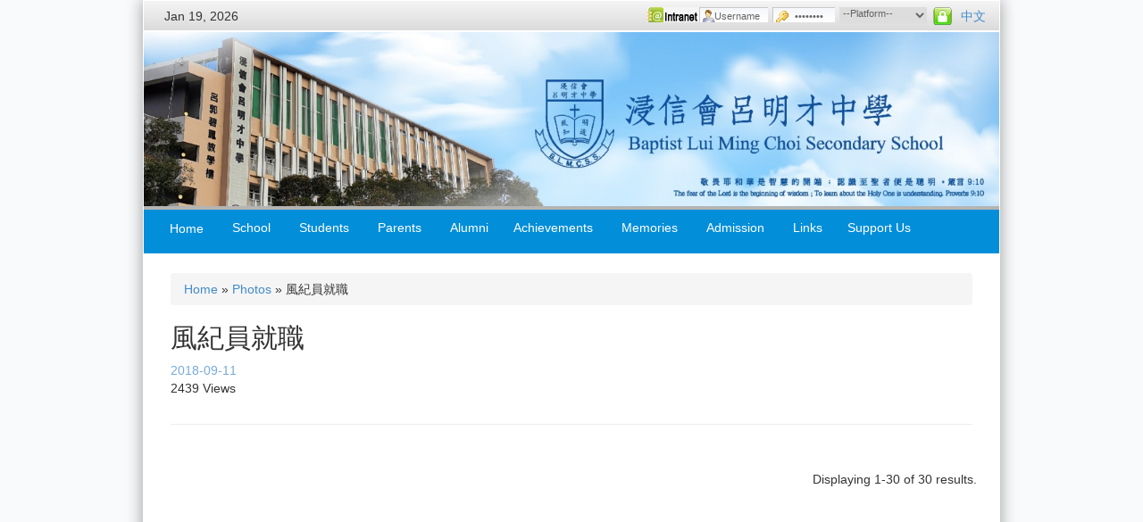

--- FILE ---
content_type: text/html; charset=UTF-8
request_url: https://www.blmcss.edu.hk/main/en/photo/view?year=&id=1D5pv2uPH7F5uU33t0odqEjqjxlZ0hqn3
body_size: 10516
content:
<!DOCTYPE html>
<html lang="en">
<!--[if IE 8]><html class="no-js lt-ie9" lang="en" ><![endif]-->
<!--[if gt IE 8]><html class="no-js" lang="en" ><!--<![endif]--><head>
	<meta charset="utf-8">
	<meta name="viewport" content="width=device-width, initial-scale=1, maximum-scale=1, user-scalable=no">

    <meta property="og:title" content="風紀員就職">
    <meta property="og:image" content="https://drive.google.com/thumbnail?id=15aUt6fV0ZI-9qOAQuA_joYW6b9odJ0Df">

	<meta name="viewport" content="width=device-width, initial-scale=1" />
<link rel="stylesheet" type="text/css" href="/main/assets/6969e384/bootstrap/css/bootstrap.min.css" />
<link rel="stylesheet" type="text/css" href="/main/assets/6969e384/css/bootstrap-yii.css" />
<link rel="stylesheet" type="text/css" href="/main/assets/6969e384/css/jquery-ui-bootstrap.css" />
<link rel="stylesheet" type="text/css" href="/main/css/magnific-popup.css" />
<script type="text/javascript" src="/main/assets/bf3c58c9/jquery.min.js"></script>
<script type="text/javascript" src="/main/assets/6969e384/bootstrap/js/bootstrap.min.js"></script>
<script type="text/javascript" src="/main/assets/6969e384/js/bootstrap-noconflict.js"></script>
<script type="text/javascript" src="/main/assets/6969e384/bootbox/bootbox.min.js"></script>
<script type="text/javascript" src="/main/assets/6969e384/notify/notify.min.js"></script>
<script type="text/javascript" src="/main/assets/bf3c58c9/jquery.ba-bbq.min.js"></script>
<title>Baptist Lui Ming Choi Secondary School</title>
	<!--favicon-->
    <link rel="apple-touch-icon" sizes="57x57" href="/main/favicon/apple-icon-57x57.png">
<link rel="apple-touch-icon" sizes="60x60" href="/main/favicon/apple-icon-60x60.png">
<link rel="apple-touch-icon" sizes="72x72" href="/main/favicon/apple-icon-72x72.png">
<link rel="apple-touch-icon" sizes="76x76" href="/main/favicon/apple-icon-76x76.png">
<link rel="apple-touch-icon" sizes="114x114" href="/main/favicon/apple-icon-114x114.png">
<link rel="apple-touch-icon" sizes="120x120" href="/main/favicon/apple-icon-120x120.png">
<link rel="apple-touch-icon" sizes="144x144" href="/main/favicon/apple-icon-144x144.png">
<link rel="apple-touch-icon" sizes="152x152" href="/main/favicon/apple-icon-152x152.png">
<link rel="apple-touch-icon" sizes="180x180" href="/main/favicon/apple-icon-180x180.png">
<link rel="icon" type="image/png" sizes="192x192"  href="/main/favicon/android-icon-192x192.png">
<link rel="icon" type="image/png" sizes="32x32" href="/main/favicon/favicon-32x32.png">
<link rel="icon" type="image/png" sizes="96x96" href="/main/favicon/favicon-96x96.png">
<link rel="icon" type="image/png" sizes="16x16" href="/main/favicon/favicon-16x16.png">
<link rel="manifest" href="/main/favicon/manifest.json">
<meta name="msapplication-TileColor" content="#ffffff">
<meta name="msapplication-TileImage" content="/main/favicon/ms-icon-144x144.png">
<meta name="theme-color" content="#ffffff">

	<!-- Slidebars CSS -->
	<link rel="stylesheet" href="/main/css/slidebars.css">
	<!-- Custom CSS -->
	<link rel="stylesheet" href="/main/css/style.css?v=2">
	<!-- color box CSS -->
	<link rel="stylesheet" href="/main/css/colorbox.css">
	<!--[bootstrap] javascript plugin-->
	<script src="/main/js/dropdown.js"></script>
	<!-- color box javascript -->
	<script src="/main/js/jquery.colorbox-min.js"></script>
	<!-- clock -->
	<script src="/main/js/clock.js"></script>
	<!-- Slidebars -->
	<script src="/main/js/slidebars/slidebars.js"></script>

	<!-- FlexSlider pieces -->
	<link rel="stylesheet" href="/main/css/default.css" type="text/css" />
	<script src="/main/js/jquery.flexslider.js"></script>

	<!-- Kwicks pieces -->
	<script src="/main/js/kwiks.js"></script>

	<script>
		$(document).ready(function(){
			$.slidebars({
				hideControlClasses: true
				/*
				 disableOver: 940,
				 hideControlClasses: true
				 */
			});
		});
	</script>

	
	<style type="text/css">
		.list-inline>li {
			padding-left: 2px;
			padding-right: 2px;
		}
	</style>

	
    
	<style type="text/css">
		body {
			background: #f9fafc url("") 0 0 repeat-x;
		}
		.c-navi {
			background: #038ed9 url("") 0 0 repeat-x;
		}

		.c-button:hover, .c-button:focus, .c-button:active {
			background-color: #51b8f7;
		}

		.c-button.active {
			background-color: #51b8f7;
		}

		nav ul li ul {
			background-color: #51b8f7;
		}

		#content .img-responsive {
			display: inline;
		}

		#portal_login {
			border: none;
		}

		.botbar {
			background: #038ed9 url("") 0 0 repeat-x;
		}

		@media (max-width: 767px) {
			#content .img-responsive {
				width: auto !important;
				max-width: 40% !important;
			}
		}
	</style>

</head>

<body class="c-bg">

<div class="sb-slidebar sb-left">
	<ul class="list-unstyled c-s-nav">
		<li>
			<span class="clickable active"><a href="/main/en/site/index">Home</a></span>
		</li>
							<li>
				<span>School</span>
				<ul>
									<li>
										<a href="/main/en/site/view?name=Principal%27s+Message">Principal’s Message</a>
					
					
					</li>
									<li>
										<a href="" target="_self">About BLMCSS</a>
					
											<ul>
															<li>
																			<a href="/main/en/site/view?name=School+profile">School Profile</a>
																	</li>
															<li>
																			<a href="/main/en/site/view?name=Mission+%26+Vision">School Mission and Vision</a>
																	</li>
															<li>
																			<a href="/main/en/site/view?name=School+Song">School Song</a>
																	</li>
													</ul>
					
					</li>
									<li>
										<a href="" target="_self">Leadership and Management</a>
					
											<ul>
															<li>
																			<a href="http://www.hkbaptist.org.hk/acms/?site=bchk" target="_blank">Baptist Convention of HK</a>
																	</li>
															<li>
																			<a href="/main/en/site/view?name=School+Organization">Organization Structure</a>
																	</li>
													</ul>
					
					</li>
									<li>
										<a href="/main/en/site/view?name=School+Policies">School Policies and Guidelines</a>
					
					
					</li>
									<li>
										<a href="/main/en/site/view?name=Plans+and+Reports">School Plans and Reports</a>
					
					
					</li>
									<li>
										<a href="/main/en/site/view?name=School+Calendar">School Calendar</a>
					
					
					</li>
									<li>
										<a href="" target="_self">Curriculum</a>
					
											<ul>
															<li>
																			<a href="/main/en/site/view?name=Subject+Combination">Overview and Subject Combination</a>
																	</li>
															<li>
																			<a href="https://www.blmcss.edu.hk/main/en/subjects" target="_self">Subject info</a>
																	</li>
															<li>
																			<a href="/main/en/site/view?name=Arts+Edu">Arts Education</a>
																	</li>
															<li>
																			<a href="/main/en/site/view?name=Gifted+Edu">Gifted Education</a>
																	</li>
															<li>
																			<a href="/main/en/site/view?name=STEM+Education">STEM Education</a>
																	</li>
															<li>
																			<a href="/main/en/site/view?name=Cross-Cultural+Edu">Cross-Cultural Education</a>
																	</li>
															<li>
																			<a href="/main/en/site/view?name=Reading+%26+Literature">Reading & Literature</a>
																	</li>
															<li>
																			<a href="/main/en/site/view?name=LAC+%26+EEP">LAC & EEP</a>
																	</li>
													</ul>
					
					</li>
									<li>
										<a href="/main/en/site/view?name=School+facilities">School Facilities</a>
					
					
					</li>
									<li>
										<a href="/main/en/site/view?name=Contact+Us">Contact Us</a>
					
					
					</li>
								</ul>
			</li>
					<li>
				<span>Students</span>
				<ul>
									<li>
										<a href="/main/en/site/view?name=Form+Association">Form Associations</a>
					
					
					</li>
									<li>
										<a href="/main/en/site/view?name=Houses">The 4 Houses</a>
					
					
					</li>
									<li>
										<a href="https://www.blmcss.edu.hk/main/en/clubsSocieties" target="_self">Clubs & Societies</a>
					
					
					</li>
								</ul>
			</li>
					<li>
				<span>Parents</span>
				<ul>
									<li>
										<a href="/main/en/site/view?name=Parents+Association+">Parents Association</a>
					
											<ul>
													</ul>
					
					</li>
									<li>
										<a href="/main/en/site/view?name=Parents+Fellowship">Parents Fellowship</a>
					
					
					</li>
								</ul>
			</li>
					<li>
				<span>Alumni</span>
				<ul>
									<li>
										<a href="/main/en/site/view?name=Alumni+Association">Alumni Association</a>
					
					
					</li>
								</ul>
			</li>
					<li>
				<span>Achievements</span>
				<ul>
									<li>
										<a href="/main/en/site/view?name=Outstanding+Students">Outstanding Students</a>
					
					
					</li>
									<li>
										<a href="/main/en/site/view?name=Public+exam">HKDSE and Graduate Prospects</a>
					
					
					</li>
									<li>
										<a href="/main/en/site/view?name=External+Awards">External Awards</a>
					
					
					</li>
								</ul>
			</li>
					<li>
				<span>Memories</span>
				<ul>
									<li>
										<a href="https://www.youtube.com/@campusblmcss" target="_blank">Videos</a>
					
					
					</li>
									<li>
										<a href="/main/en/site/view?name=School+Magazine">School Magazine</a>
					
					
					</li>
									<li>
										<a href="/main/en/site/view?name=40th+Anniversary">40th Anniversary</a>
					
											<ul>
													</ul>
					
					</li>
									<li>
										<a href="/main/en/site/view?name=45th+Anniversary">45th Anniversary</a>
					
					
					</li>
								</ul>
			</li>
					<li>
				<span>Admission</span>
				<ul>
									<li>
										<a href="/main/en/site/view?name=S1+Admission+2025%2F26">2026/27 Admission Information</a>
					
					
					</li>
									<li>
										<a href="/main/en/site/view?name=School+Pamphlet">School Pamphlet and Video</a>
					
					
					</li>
								</ul>
			</li>
					<li>
				<span>Links</span>
				<ul>
									<li>
										<a href="/main/en/site/view?name=Related+Links">Related Links</a>
					
					
					</li>
								</ul>
			</li>
					<li>
				<span>Support Us</span>
				<ul>
									<li>
										<a href="/main/en/site/view?name=Why+Donate">Why Donate</a>
					
					
					</li>
									<li>
										<a href="/main/en/site/view?name=SD+Fund">School Development Fund</a>
					
					
					</li>
									<li>
										<a href="/main/en/site/view?name=Shirley+Ngai+EF">Shirley Ngai Educational Fund</a>
					
					
					</li>
									<li>
										<a href="/main/en/site/view?name=Renovation_01">Campus Enhancement Project 1.0</a>
					
					
					</li>
									<li>
										<a href="/main/en/site/view?name=Renovation">Campus Enhancement Project 2.0</a>
					
					
					</li>
									<li>
										<a href="/main/en/site/view?name=Advancement">Advancement</a>
					
					
					</li>
								</ul>
			</li>
			</ul>
</div>
<div id="sb-site">
	<div class="container c-wrapper">
	<div  class="row c-topbar c-fr">
		<div class="col-xs-12">
			<button type="button" class="btn btn-default btn-xs  sb-toggle-left hidden-sm hidden-md hidden-lg">
				<!--<span class="glyphicon glyphicon-th-list"></span>-->
				Menu			</button>
			&nbsp;
			<span id="top-clock" class="hidden-xs"></span>

			<div id="lang-switcher" class="pull-right">
									<a href="/main/zh_tw/photo/view?year=&id=1D5pv2uPH7F5uU33t0odqEjqjxlZ0hqn3">中文</a>
							</div>

			<iframe width="0" height="0" name="portal_login" id="portal_login"></iframe>

			<form action="https://eclass.blmcss.edu.hk/login.php" method="post" name="form1" id="form-login" class="pull-right" target="_blank">

				<span class="quick" style="display: block;">
					<span class="yoo-login">
						<span class="login">
							<span class="username">
								<input type="text" name="UserLogin" size="18" value="Username" id="login-username" onblur="if(this.value=='') this.value='Username';" onfocus="if(this.value=='Username') this.value='';">
							</span>

							<span class="password">
								<input type="password" name="UserPassword" size="10" value="Password" id="login-password" onblur="if(this.value=='') this.value='Password';" onfocus="if(this.value=='Password') this.value='';">
							</span>

							<span class="usertype">
							<select id="login-usertype" name="login-user-type">
<option value="">--Platform--</option>
<option value="student">eClass</option>
<option value="teacher">Portal</option>
</select>							</span>

							<input type="hidden" name="remember" value="yes">

							<span class="login-button-icon">
								<button value="" name="Submit" type="submit" title="Login"></button>
							</span>

							<input type="hidden" name="option" value="com_user">
							<input type="hidden" name="task" value="login">
							<input type="hidden" name="return" value="">
							<input type="hidden" name="41aa515a8620fcc6d16dace9666d0841" value="1">
						</span>
					</span>
				</span>

			</form>

		</div>
	</div>

	<div class="row c-header">
				<div class="col-md-12" id="de-padding">
			<img src="/main/uploads/images/9f77b0726a7adbaca2e15771ceac799b_1728877268.jpg" class="img-responsive fullwidth" alt="Header Image">
		</div>	</div>

	<div class="row">
		<div class="col-md-12 col-sm-12 c-navi c-fr hidden-xs ">
	<nav>
		<ul class="list-unstyled list-inline">
			<li>
				<a href="/main/en/site/index" class="btn btn-primary c-button " name="naviB1">Home</a>
			</li>

						
			<li>

							<button type="button" class="btn btn-primary c-button " name="naviB2">
					School				</button>
			
				<ul class="fallback c-navi-dropdown">
									<li>
										<a href="/main/en/site/view?name=Principal%27s+Message">Principal’s Message</a>
					
										</li>
									<li>
										<a href="" target="_self">About BLMCSS</a>
					
											<ul class="c-navi-dropdown">
													<li>
																	<a href="/main/en/site/view?name=School+profile">School Profile</a>
															</li>
													<li>
																	<a href="/main/en/site/view?name=Mission+%26+Vision">School Mission and Vision</a>
															</li>
													<li>
																	<a href="/main/en/site/view?name=School+Song">School Song</a>
															</li>
												</ul>
										</li>
									<li>
										<a href="" target="_self">Leadership and Management</a>
					
											<ul class="c-navi-dropdown">
													<li>
																	<a href="http://www.hkbaptist.org.hk/acms/?site=bchk" target="_blank">Baptist Convention of HK</a>
															</li>
													<li>
																	<a href="/main/en/site/view?name=School+Organization">Organization Structure</a>
															</li>
												</ul>
										</li>
									<li>
										<a href="/main/en/site/view?name=School+Policies">School Policies and Guidelines</a>
					
										</li>
									<li>
										<a href="/main/en/site/view?name=Plans+and+Reports">School Plans and Reports</a>
					
										</li>
									<li>
										<a href="/main/en/site/view?name=School+Calendar">School Calendar</a>
					
										</li>
									<li>
										<a href="" target="_self">Curriculum</a>
					
											<ul class="c-navi-dropdown">
													<li>
																	<a href="/main/en/site/view?name=Subject+Combination">Overview and Subject Combination</a>
															</li>
													<li>
																	<a href="https://www.blmcss.edu.hk/main/en/subjects" target="_self">Subject info</a>
															</li>
													<li>
																	<a href="/main/en/site/view?name=Arts+Edu">Arts Education</a>
															</li>
													<li>
																	<a href="/main/en/site/view?name=Gifted+Edu">Gifted Education</a>
															</li>
													<li>
																	<a href="/main/en/site/view?name=STEM+Education">STEM Education</a>
															</li>
													<li>
																	<a href="/main/en/site/view?name=Cross-Cultural+Edu">Cross-Cultural Education</a>
															</li>
													<li>
																	<a href="/main/en/site/view?name=Reading+%26+Literature">Reading & Literature</a>
															</li>
													<li>
																	<a href="/main/en/site/view?name=LAC+%26+EEP">LAC & EEP</a>
															</li>
												</ul>
										</li>
									<li>
										<a href="/main/en/site/view?name=School+facilities">School Facilities</a>
					
										</li>
									<li>
										<a href="/main/en/site/view?name=Contact+Us">Contact Us</a>
					
										</li>
								</ul>

			</li>

			
			<li>

							<button type="button" class="btn btn-primary c-button " name="naviB2">
					Students				</button>
			
				<ul class="fallback c-navi-dropdown">
									<li>
										<a href="/main/en/site/view?name=Form+Association">Form Associations</a>
					
										</li>
									<li>
										<a href="/main/en/site/view?name=Houses">The 4 Houses</a>
					
										</li>
									<li>
										<a href="https://www.blmcss.edu.hk/main/en/clubsSocieties" target="_self">Clubs & Societies</a>
					
										</li>
								</ul>

			</li>

			
			<li>

							<button type="button" class="btn btn-primary c-button " name="naviB2">
					Parents				</button>
			
				<ul class="fallback c-navi-dropdown">
									<li>
										<a href="/main/en/site/view?name=Parents+Association+">Parents Association</a>
					
											<ul class="c-navi-dropdown">
												</ul>
										</li>
									<li>
										<a href="/main/en/site/view?name=Parents+Fellowship">Parents Fellowship</a>
					
										</li>
								</ul>

			</li>

			
			<li>

							<a href="/main/en/site/view?name=Alumni+Association" target="_self">
					<button type="button" class="btn btn-primary c-button" name="naviB2">
						Alumni					</button>
				</a>
			
			<li>

							<button type="button" class="btn btn-primary c-button " name="naviB2">
					Achievements				</button>
			
				<ul class="fallback c-navi-dropdown">
									<li>
										<a href="/main/en/site/view?name=Outstanding+Students">Outstanding Students</a>
					
										</li>
									<li>
										<a href="/main/en/site/view?name=Public+exam">HKDSE and Graduate Prospects</a>
					
										</li>
									<li>
										<a href="/main/en/site/view?name=External+Awards">External Awards</a>
					
										</li>
								</ul>

			</li>

			
			<li>

							<button type="button" class="btn btn-primary c-button " name="naviB2">
					Memories				</button>
			
				<ul class="fallback c-navi-dropdown">
									<li>
										<a href="https://www.youtube.com/@campusblmcss" target="_blank">Videos</a>
					
										</li>
									<li>
										<a href="/main/en/site/view?name=School+Magazine">School Magazine</a>
					
										</li>
									<li>
										<a href="/main/en/site/view?name=40th+Anniversary">40th Anniversary</a>
					
											<ul class="c-navi-dropdown">
												</ul>
										</li>
									<li>
										<a href="/main/en/site/view?name=45th+Anniversary">45th Anniversary</a>
					
										</li>
								</ul>

			</li>

			
			<li>

							<button type="button" class="btn btn-primary c-button " name="naviB2">
					Admission				</button>
			
				<ul class="fallback c-navi-dropdown">
									<li>
										<a href="/main/en/site/view?name=S1+Admission+2025%2F26">2026/27 Admission Information</a>
					
										</li>
									<li>
										<a href="/main/en/site/view?name=School+Pamphlet">School Pamphlet and Video</a>
					
										</li>
								</ul>

			</li>

			
			<li>

							<a href="/main/en/site/view?name=Related+Links" target="_self">
					<button type="button" class="btn btn-primary c-button" name="naviB2">
						Links					</button>
				</a>
			
			<li>

							<button type="button" class="btn btn-primary c-button " name="naviB2">
					Support Us				</button>
			
				<ul class="fallback c-navi-dropdown">
									<li>
										<a href="/main/en/site/view?name=Why+Donate">Why Donate</a>
					
										</li>
									<li>
										<a href="/main/en/site/view?name=SD+Fund">School Development Fund</a>
					
										</li>
									<li>
										<a href="/main/en/site/view?name=Shirley+Ngai+EF">Shirley Ngai Educational Fund</a>
					
										</li>
									<li>
										<a href="/main/en/site/view?name=Renovation_01">Campus Enhancement Project 1.0</a>
					
										</li>
									<li>
										<a href="/main/en/site/view?name=Renovation">Campus Enhancement Project 2.0</a>
					
										</li>
									<li>
										<a href="/main/en/site/view?name=Advancement">Advancement</a>
					
										</li>
								</ul>

			</li>

			
		</ul>
	</nav>
</div>	</div>

	<div class="row">
	<div class="col-md-12" id="content">
	
<style>

    .album-image-container {
        margin-bottom: 15px;
        padding-left: 8px;
        padding-right: 8px;
        padding-bottom: 3px;
    }

    .album-image-container .imageName {
        text-align: center;
        color: white;
        background-color: #74aad9;
        padding: 5px;

    }

    .albumItem-breadcrumb{
        font-family: 'Encode Sans Condensed', "Microsoft JhengHei", sans-serif;
    }
    .albumsContainer{
        padding-bottom: 50px;
        padding-top: 20px;

    }

    .albumsImageContainer{
        padding:10px;
    }

    .albumsDescription .album-title {
        margin-top: 30px;
        font-family: 'Arimo', "Microsoft JhengHei", sans-serif;
        color: #74aad9;
        font-weight: 700;
        font-size: 32px;
        margin-bottom: 10px;
        line-height: 120%;
        text-align: left;
    }

    .albumsDescription .album-date{
        color: #74aad9;
        text-align: left;
    }

    .albumsDescription .album-views {
        padding-bottom: 10px;
    }

    .albumsDescription .descriptionContent{
        background-color: #fbf9ff;
        padding: 15px;
        margin-bottom: 15px;
        box-shadow: #74aad9 0px 0px 3px;
    }
    .image-popup-container {
        padding: 0;
        background: none;
        color: white;
    }
    .image-popup-container img {
        max-height: 80vh;
    }

    img.mfp-img {
        padding-bottom: 40px;
    }

    .albumImage{
        width: 100%;
        height: 25vw;
    }

    @media (min-width: 767px) {
        .albumImage{
            width: 100%;
            height: 15vw;
        }
    }

    @media (min-width: 1280px) {
        .albumImage{
            width: 100%;
            height: 200px;
        }
    }

    div.pagination {
        width: 100%;
    }

    .index-album-item{
        padding: 10px;
        text-align: center;
    }

    .index-album-item-content {
        height: 220px;
        padding: 0px;
        background-color: white;
        box-shadow: #74aad9 0px 0px 3px;
    }

    .index-album-image{
        height:45vw;
    }

    @media (min-width:576px){
        .index-album-image{
            height:18vw;
        }
    }

    @media (min-width:764px){
        .index-album-image{
            height:24vw;
        }
    }

    @media (min-width:1024px){
        .index-album-image{
            height:18vw;
        }
    }

    @media (min-width:1280px){
        .index-album-image{
            height:153px;
        }
    }

    .index-album-name {
        font-size: 16px;
        color: #74aad9;
        padding: 5px;
        line-height: 1.1;
    }

    .index-album-views {
        font-size: 13px;
        color: #aaa;
    }

    .index-album-item a:hover{
        font-size: 21px;
        text-decoration: none;
    }

    .index-album-item a .index-album-item-content{
        transition: all .1s ease-in;
    }

    .index-album-item a:hover .index-album-item-content{
        transform: scale(1.03);
    }

    .index-album-date{
        font-size: 14px;
        color: #3c3c3c;
        line-height: 1.1;
    }

</style>

<div class="albumsBg">

    <div class="albumsContainer container">

        <div class="breadcrumb">
            <article class="breadcrumbs">
<a href="/main/" class="active-link">Home</a> &raquo; <a href="/main/en/photo/index" class="active-link">Photos</a> &raquo; 風紀員就職</article>        </div>

        <div class="albumsDescription">
            <div class="page-title">
                <h2>
                    風紀員就職                </h2>
            </div>
            <div class="album-date"> 2018-09-11</div>
            <div class="album-views">2439 Views</div>
            <div class="addthis_inline_share_toolbox" data-title="風紀員就職" data-media="https://drive.google.com/thumbnail?id=15aUt6fV0ZI-9qOAQuA_joYW6b9odJ0Df"></div>
            <hr>
        </div>

        <div class="row index-album-views">
            <div class="col-xs-12">
                <div class="row">
                            </div>
            </div>
        </div>

        <div class="row images-view albumsImageContainer">
            <div id="yw0" class="list-view">
<div class="summary">Displaying 1-30 of 30 results.</div>

<div class="row">

<div class="col-xs-6 col-md-4 col-lg-3 album-image-container ">
    <a href="https://drive.google.com/thumbnail?id=15aUt6fV0ZI-9qOAQuA_joYW6b9odJ0Df&sz=w1920-h1080" target="_blank" class="album-image gallery-link" title="180911_001.JPG">
        <div class="albumImage" style="background-image: url(https://drive.google.com/thumbnail?id=15aUt6fV0ZI-9qOAQuA_joYW6b9odJ0Df); background-size: cover; background-position: center;">
        </div>
        <div class="hidden text-truncate imageName">180911_001.JPG</div>
    </a>
</div>
<div class="col-xs-6 col-md-4 col-lg-3 album-image-container ">
    <a href="https://drive.google.com/thumbnail?id=11YUXE_dgvE4DBTyhC10h1Rfz9R9M1t6L&sz=w1920-h1080" target="_blank" class="album-image gallery-link" title="180911_002.JPG">
        <div class="albumImage" style="background-image: url(https://drive.google.com/thumbnail?id=11YUXE_dgvE4DBTyhC10h1Rfz9R9M1t6L); background-size: cover; background-position: center;">
        </div>
        <div class="hidden text-truncate imageName">180911_002.JPG</div>
    </a>
</div>
<div class="col-xs-6 col-md-4 col-lg-3 album-image-container ">
    <a href="https://drive.google.com/thumbnail?id=1209Pr54At5cDsCNZT_ayF02eR5q03O8J&sz=w1920-h1080" target="_blank" class="album-image gallery-link" title="180911_003.JPG">
        <div class="albumImage" style="background-image: url(https://drive.google.com/thumbnail?id=1209Pr54At5cDsCNZT_ayF02eR5q03O8J); background-size: cover; background-position: center;">
        </div>
        <div class="hidden text-truncate imageName">180911_003.JPG</div>
    </a>
</div>
<div class="col-xs-6 col-md-4 col-lg-3 album-image-container ">
    <a href="https://drive.google.com/thumbnail?id=1kYvzh3NP0MZ9RMy2efsm9baE8xt4nkbh&sz=w1920-h1080" target="_blank" class="album-image gallery-link" title="180911_004.JPG">
        <div class="albumImage" style="background-image: url(https://drive.google.com/thumbnail?id=1kYvzh3NP0MZ9RMy2efsm9baE8xt4nkbh); background-size: cover; background-position: center;">
        </div>
        <div class="hidden text-truncate imageName">180911_004.JPG</div>
    </a>
</div>
<div class="col-xs-6 col-md-4 col-lg-3 album-image-container ">
    <a href="https://drive.google.com/thumbnail?id=1sHKXNOwpi88kYFhZyfkJ7hFwD4a9WqLx&sz=w1920-h1080" target="_blank" class="album-image gallery-link" title="180911_005.JPG">
        <div class="albumImage" style="background-image: url(https://drive.google.com/thumbnail?id=1sHKXNOwpi88kYFhZyfkJ7hFwD4a9WqLx); background-size: cover; background-position: center;">
        </div>
        <div class="hidden text-truncate imageName">180911_005.JPG</div>
    </a>
</div>
<div class="col-xs-6 col-md-4 col-lg-3 album-image-container ">
    <a href="https://drive.google.com/thumbnail?id=1WnMTH_HKRX9Xo-RHnawfPZ-RoBjSOWNC&sz=w1920-h1080" target="_blank" class="album-image gallery-link" title="180911_006.JPG">
        <div class="albumImage" style="background-image: url(https://drive.google.com/thumbnail?id=1WnMTH_HKRX9Xo-RHnawfPZ-RoBjSOWNC); background-size: cover; background-position: center;">
        </div>
        <div class="hidden text-truncate imageName">180911_006.JPG</div>
    </a>
</div>
<div class="col-xs-6 col-md-4 col-lg-3 album-image-container ">
    <a href="https://drive.google.com/thumbnail?id=1ihQ7j0tznt0PDDRpo4mSLDkN6IE07DrB&sz=w1920-h1080" target="_blank" class="album-image gallery-link" title="180911_007.JPG">
        <div class="albumImage" style="background-image: url(https://drive.google.com/thumbnail?id=1ihQ7j0tznt0PDDRpo4mSLDkN6IE07DrB); background-size: cover; background-position: center;">
        </div>
        <div class="hidden text-truncate imageName">180911_007.JPG</div>
    </a>
</div>
<div class="col-xs-6 col-md-4 col-lg-3 album-image-container ">
    <a href="https://drive.google.com/thumbnail?id=1mGyHO4gUbfXuzmNhqpQN5gIn-OQmB_uD&sz=w1920-h1080" target="_blank" class="album-image gallery-link" title="180911_008.JPG">
        <div class="albumImage" style="background-image: url(https://drive.google.com/thumbnail?id=1mGyHO4gUbfXuzmNhqpQN5gIn-OQmB_uD); background-size: cover; background-position: center;">
        </div>
        <div class="hidden text-truncate imageName">180911_008.JPG</div>
    </a>
</div>
<div class="col-xs-6 col-md-4 col-lg-3 album-image-container ">
    <a href="https://drive.google.com/thumbnail?id=1LzULPGXgeawfraaHT-vyrY5CslDFX--8&sz=w1920-h1080" target="_blank" class="album-image gallery-link" title="180911_009.JPG">
        <div class="albumImage" style="background-image: url(https://drive.google.com/thumbnail?id=1LzULPGXgeawfraaHT-vyrY5CslDFX--8); background-size: cover; background-position: center;">
        </div>
        <div class="hidden text-truncate imageName">180911_009.JPG</div>
    </a>
</div>
<div class="col-xs-6 col-md-4 col-lg-3 album-image-container ">
    <a href="https://drive.google.com/thumbnail?id=10ME_x1q7gAIw5tWb6hG-_sRlC5DnnImU&sz=w1920-h1080" target="_blank" class="album-image gallery-link" title="180911_010.JPG">
        <div class="albumImage" style="background-image: url(https://drive.google.com/thumbnail?id=10ME_x1q7gAIw5tWb6hG-_sRlC5DnnImU); background-size: cover; background-position: center;">
        </div>
        <div class="hidden text-truncate imageName">180911_010.JPG</div>
    </a>
</div>
<div class="col-xs-6 col-md-4 col-lg-3 album-image-container ">
    <a href="https://drive.google.com/thumbnail?id=1y5lGXDZxgghGMAbddkM4TCWyzBXNbXoM&sz=w1920-h1080" target="_blank" class="album-image gallery-link" title="180911_011.JPG">
        <div class="albumImage" style="background-image: url(https://drive.google.com/thumbnail?id=1y5lGXDZxgghGMAbddkM4TCWyzBXNbXoM); background-size: cover; background-position: center;">
        </div>
        <div class="hidden text-truncate imageName">180911_011.JPG</div>
    </a>
</div>
<div class="col-xs-6 col-md-4 col-lg-3 album-image-container ">
    <a href="https://drive.google.com/thumbnail?id=1muoQQEvkh7tYxEdERlyMY6qSMKFr9-Js&sz=w1920-h1080" target="_blank" class="album-image gallery-link" title="180911_012.JPG">
        <div class="albumImage" style="background-image: url(https://drive.google.com/thumbnail?id=1muoQQEvkh7tYxEdERlyMY6qSMKFr9-Js); background-size: cover; background-position: center;">
        </div>
        <div class="hidden text-truncate imageName">180911_012.JPG</div>
    </a>
</div>
<div class="col-xs-6 col-md-4 col-lg-3 album-image-container ">
    <a href="https://drive.google.com/thumbnail?id=1yZpLc8gunuaX0Msdd5_LURjiVzGwf3o3&sz=w1920-h1080" target="_blank" class="album-image gallery-link" title="180911_013.JPG">
        <div class="albumImage" style="background-image: url(https://drive.google.com/thumbnail?id=1yZpLc8gunuaX0Msdd5_LURjiVzGwf3o3); background-size: cover; background-position: center;">
        </div>
        <div class="hidden text-truncate imageName">180911_013.JPG</div>
    </a>
</div>
<div class="col-xs-6 col-md-4 col-lg-3 album-image-container ">
    <a href="https://drive.google.com/thumbnail?id=1s0JsKTszrUGnKEFRR-00a6zczW4qMIzW&sz=w1920-h1080" target="_blank" class="album-image gallery-link" title="180911_014.JPG">
        <div class="albumImage" style="background-image: url(https://drive.google.com/thumbnail?id=1s0JsKTszrUGnKEFRR-00a6zczW4qMIzW); background-size: cover; background-position: center;">
        </div>
        <div class="hidden text-truncate imageName">180911_014.JPG</div>
    </a>
</div>
<div class="col-xs-6 col-md-4 col-lg-3 album-image-container ">
    <a href="https://drive.google.com/thumbnail?id=1SL2aoUATh-Kcyqm6pQ0huiECG1BjwRHr&sz=w1920-h1080" target="_blank" class="album-image gallery-link" title="180911_015.JPG">
        <div class="albumImage" style="background-image: url(https://drive.google.com/thumbnail?id=1SL2aoUATh-Kcyqm6pQ0huiECG1BjwRHr); background-size: cover; background-position: center;">
        </div>
        <div class="hidden text-truncate imageName">180911_015.JPG</div>
    </a>
</div>
<div class="col-xs-6 col-md-4 col-lg-3 album-image-container ">
    <a href="https://drive.google.com/thumbnail?id=1p1fuysP9bCKI1l8cYIv6vW1lds6h6Xwa&sz=w1920-h1080" target="_blank" class="album-image gallery-link" title="180911_016.JPG">
        <div class="albumImage" style="background-image: url(https://drive.google.com/thumbnail?id=1p1fuysP9bCKI1l8cYIv6vW1lds6h6Xwa); background-size: cover; background-position: center;">
        </div>
        <div class="hidden text-truncate imageName">180911_016.JPG</div>
    </a>
</div>
<div class="col-xs-6 col-md-4 col-lg-3 album-image-container ">
    <a href="https://drive.google.com/thumbnail?id=1Yz87QJST0tVxkCuDnCbWywyMm9JgX16R&sz=w1920-h1080" target="_blank" class="album-image gallery-link" title="180911_017.JPG">
        <div class="albumImage" style="background-image: url(https://drive.google.com/thumbnail?id=1Yz87QJST0tVxkCuDnCbWywyMm9JgX16R); background-size: cover; background-position: center;">
        </div>
        <div class="hidden text-truncate imageName">180911_017.JPG</div>
    </a>
</div>
<div class="col-xs-6 col-md-4 col-lg-3 album-image-container ">
    <a href="https://drive.google.com/thumbnail?id=1rgT4hOOPgYh54Dj9gu_fXuQsUc_Ahu62&sz=w1920-h1080" target="_blank" class="album-image gallery-link" title="180911_018.JPG">
        <div class="albumImage" style="background-image: url(https://drive.google.com/thumbnail?id=1rgT4hOOPgYh54Dj9gu_fXuQsUc_Ahu62); background-size: cover; background-position: center;">
        </div>
        <div class="hidden text-truncate imageName">180911_018.JPG</div>
    </a>
</div>
<div class="col-xs-6 col-md-4 col-lg-3 album-image-container ">
    <a href="https://drive.google.com/thumbnail?id=1DPwfkav6qDv5cYJ74zrUR9oeaRmFFWDM&sz=w1920-h1080" target="_blank" class="album-image gallery-link" title="180911_019.JPG">
        <div class="albumImage" style="background-image: url(https://drive.google.com/thumbnail?id=1DPwfkav6qDv5cYJ74zrUR9oeaRmFFWDM); background-size: cover; background-position: center;">
        </div>
        <div class="hidden text-truncate imageName">180911_019.JPG</div>
    </a>
</div>
<div class="col-xs-6 col-md-4 col-lg-3 album-image-container ">
    <a href="https://drive.google.com/thumbnail?id=1a8ZEPQuUONVuZHOjXBWpBMSOhcLe7uEx&sz=w1920-h1080" target="_blank" class="album-image gallery-link" title="180911_020.JPG">
        <div class="albumImage" style="background-image: url(https://drive.google.com/thumbnail?id=1a8ZEPQuUONVuZHOjXBWpBMSOhcLe7uEx); background-size: cover; background-position: center;">
        </div>
        <div class="hidden text-truncate imageName">180911_020.JPG</div>
    </a>
</div>
<div class="col-xs-6 col-md-4 col-lg-3 album-image-container ">
    <a href="https://drive.google.com/thumbnail?id=10GrBESrbEjrKQOuzGEVh2GZYw-EOOpfb&sz=w1920-h1080" target="_blank" class="album-image gallery-link" title="180911_021.JPG">
        <div class="albumImage" style="background-image: url(https://drive.google.com/thumbnail?id=10GrBESrbEjrKQOuzGEVh2GZYw-EOOpfb); background-size: cover; background-position: center;">
        </div>
        <div class="hidden text-truncate imageName">180911_021.JPG</div>
    </a>
</div>
<div class="col-xs-6 col-md-4 col-lg-3 album-image-container ">
    <a href="https://drive.google.com/thumbnail?id=1DiTzfK2zmA2ysg1OZD9usZOPQsL1_sqo&sz=w1920-h1080" target="_blank" class="album-image gallery-link" title="180911_022.JPG">
        <div class="albumImage" style="background-image: url(https://drive.google.com/thumbnail?id=1DiTzfK2zmA2ysg1OZD9usZOPQsL1_sqo); background-size: cover; background-position: center;">
        </div>
        <div class="hidden text-truncate imageName">180911_022.JPG</div>
    </a>
</div>
<div class="col-xs-6 col-md-4 col-lg-3 album-image-container ">
    <a href="https://drive.google.com/thumbnail?id=1QZhefPtWWIJS7kaHr-KN8_UKtLOV0oaL&sz=w1920-h1080" target="_blank" class="album-image gallery-link" title="180911_023.JPG">
        <div class="albumImage" style="background-image: url(https://drive.google.com/thumbnail?id=1QZhefPtWWIJS7kaHr-KN8_UKtLOV0oaL); background-size: cover; background-position: center;">
        </div>
        <div class="hidden text-truncate imageName">180911_023.JPG</div>
    </a>
</div>
<div class="col-xs-6 col-md-4 col-lg-3 album-image-container ">
    <a href="https://drive.google.com/thumbnail?id=1Kpu0lWeZmYqB4R4HeBZNVc4bsH8cuoCG&sz=w1920-h1080" target="_blank" class="album-image gallery-link" title="180911_024.JPG">
        <div class="albumImage" style="background-image: url(https://drive.google.com/thumbnail?id=1Kpu0lWeZmYqB4R4HeBZNVc4bsH8cuoCG); background-size: cover; background-position: center;">
        </div>
        <div class="hidden text-truncate imageName">180911_024.JPG</div>
    </a>
</div>
<div class="col-xs-6 col-md-4 col-lg-3 album-image-container ">
    <a href="https://drive.google.com/thumbnail?id=1wCDwHYShDIAkXpkrryNGw-5Aewattx2n&sz=w1920-h1080" target="_blank" class="album-image gallery-link" title="180911_025.JPG">
        <div class="albumImage" style="background-image: url(https://drive.google.com/thumbnail?id=1wCDwHYShDIAkXpkrryNGw-5Aewattx2n); background-size: cover; background-position: center;">
        </div>
        <div class="hidden text-truncate imageName">180911_025.JPG</div>
    </a>
</div>
<div class="col-xs-6 col-md-4 col-lg-3 album-image-container ">
    <a href="https://drive.google.com/thumbnail?id=1tWACyRSqBjETXJKjuRc4zTU6MFgHTaB7&sz=w1920-h1080" target="_blank" class="album-image gallery-link" title="180911_026.JPG">
        <div class="albumImage" style="background-image: url(https://drive.google.com/thumbnail?id=1tWACyRSqBjETXJKjuRc4zTU6MFgHTaB7); background-size: cover; background-position: center;">
        </div>
        <div class="hidden text-truncate imageName">180911_026.JPG</div>
    </a>
</div>
<div class="col-xs-6 col-md-4 col-lg-3 album-image-container ">
    <a href="https://drive.google.com/thumbnail?id=1GdRTVgGw5RuQ1dCpNo687FOXZSFuFth8&sz=w1920-h1080" target="_blank" class="album-image gallery-link" title="180911_027.JPG">
        <div class="albumImage" style="background-image: url(https://drive.google.com/thumbnail?id=1GdRTVgGw5RuQ1dCpNo687FOXZSFuFth8); background-size: cover; background-position: center;">
        </div>
        <div class="hidden text-truncate imageName">180911_027.JPG</div>
    </a>
</div>
<div class="col-xs-6 col-md-4 col-lg-3 album-image-container ">
    <a href="https://drive.google.com/thumbnail?id=1TpHHtNrcq7u1MsbFxMQgXZ9q1N5itmhe&sz=w1920-h1080" target="_blank" class="album-image gallery-link" title="180911_028.JPG">
        <div class="albumImage" style="background-image: url(https://drive.google.com/thumbnail?id=1TpHHtNrcq7u1MsbFxMQgXZ9q1N5itmhe); background-size: cover; background-position: center;">
        </div>
        <div class="hidden text-truncate imageName">180911_028.JPG</div>
    </a>
</div>
<div class="col-xs-6 col-md-4 col-lg-3 album-image-container ">
    <a href="https://drive.google.com/thumbnail?id=10M3k3M6ZuaxretLfioWLL-NQ1_xG25Se&sz=w1920-h1080" target="_blank" class="album-image gallery-link" title="180911_029.JPG">
        <div class="albumImage" style="background-image: url(https://drive.google.com/thumbnail?id=10M3k3M6ZuaxretLfioWLL-NQ1_xG25Se); background-size: cover; background-position: center;">
        </div>
        <div class="hidden text-truncate imageName">180911_029.JPG</div>
    </a>
</div>
<div class="col-xs-6 col-md-4 col-lg-3 album-image-container ">
    <a href="https://drive.google.com/thumbnail?id=1koxbUd2tu44Sj-NXssRiuzVmaMfycsgK&sz=w1920-h1080" target="_blank" class="album-image gallery-link" title="180911_030.JPG">
        <div class="albumImage" style="background-image: url(https://drive.google.com/thumbnail?id=1koxbUd2tu44Sj-NXssRiuzVmaMfycsgK); background-size: cover; background-position: center;">
        </div>
        <div class="hidden text-truncate imageName">180911_030.JPG</div>
    </a>
</div></div>
<div class="keys" style="display:none" title="/main/en/photo/view?year=&amp;id=1D5pv2uPH7F5uU33t0odqEjqjxlZ0hqn3"><span>15aUt6fV0ZI-9qOAQuA_joYW6b9odJ0Df</span><span>11YUXE_dgvE4DBTyhC10h1Rfz9R9M1t6L</span><span>1209Pr54At5cDsCNZT_ayF02eR5q03O8J</span><span>1kYvzh3NP0MZ9RMy2efsm9baE8xt4nkbh</span><span>1sHKXNOwpi88kYFhZyfkJ7hFwD4a9WqLx</span><span>1WnMTH_HKRX9Xo-RHnawfPZ-RoBjSOWNC</span><span>1ihQ7j0tznt0PDDRpo4mSLDkN6IE07DrB</span><span>1mGyHO4gUbfXuzmNhqpQN5gIn-OQmB_uD</span><span>1LzULPGXgeawfraaHT-vyrY5CslDFX--8</span><span>10ME_x1q7gAIw5tWb6hG-_sRlC5DnnImU</span><span>1y5lGXDZxgghGMAbddkM4TCWyzBXNbXoM</span><span>1muoQQEvkh7tYxEdERlyMY6qSMKFr9-Js</span><span>1yZpLc8gunuaX0Msdd5_LURjiVzGwf3o3</span><span>1s0JsKTszrUGnKEFRR-00a6zczW4qMIzW</span><span>1SL2aoUATh-Kcyqm6pQ0huiECG1BjwRHr</span><span>1p1fuysP9bCKI1l8cYIv6vW1lds6h6Xwa</span><span>1Yz87QJST0tVxkCuDnCbWywyMm9JgX16R</span><span>1rgT4hOOPgYh54Dj9gu_fXuQsUc_Ahu62</span><span>1DPwfkav6qDv5cYJ74zrUR9oeaRmFFWDM</span><span>1a8ZEPQuUONVuZHOjXBWpBMSOhcLe7uEx</span><span>10GrBESrbEjrKQOuzGEVh2GZYw-EOOpfb</span><span>1DiTzfK2zmA2ysg1OZD9usZOPQsL1_sqo</span><span>1QZhefPtWWIJS7kaHr-KN8_UKtLOV0oaL</span><span>1Kpu0lWeZmYqB4R4HeBZNVc4bsH8cuoCG</span><span>1wCDwHYShDIAkXpkrryNGw-5Aewattx2n</span><span>1tWACyRSqBjETXJKjuRc4zTU6MFgHTaB7</span><span>1GdRTVgGw5RuQ1dCpNo687FOXZSFuFth8</span><span>1TpHHtNrcq7u1MsbFxMQgXZ9q1N5itmhe</span><span>10M3k3M6ZuaxretLfioWLL-NQ1_xG25Se</span><span>1koxbUd2tu44Sj-NXssRiuzVmaMfycsgK</span></div>
</div>        </div>

        <br />


    </div>
</div>
<script type="text/javascript">
    $(function() {
        $('img').unbind('click');

        $('.albumsImageContainer').magnificPopup({
            gallery: {enabled: true},
            type: 'image',
            delegate: 'a.album-image'
        });
    });
</script>	</div>
</div>

	<div class="row">
		<div class="col-xs-12 botbar">
			<a href="#" class="glyphicon glyphicon-chevron-up">
				<span>Back to Top</span>
			</a>

			<div class="row">
				<div class="col-xs-3 col-md-2 col-md-offset-1 text-center">
					<img src="/main/img/BLMCSS_Logo.png" class="img-responsive" style="margin-top: 10px;" />
				</div>
				<div class="col-xs-9 col-md-4 col-md-offset-1">
					<h4>Contact Us</h4>
					Telephone: 2692 2161<br />
					Fax: 2691 5406<br />
					<br />
					Email: <a href="/cdn-cgi/l/email-protection#335a5d555c73515f5e5040401d5657461d5b58"><span class="__cf_email__" data-cfemail="92fbfcf4fdd2f0fefff1e1e1bcf7f6e7bcfaf9">[email&#160;protected]</span></a><br />
					Address: 11 YUEN WO ROAD, LEK YUEN, SHATIN
				</div>
				<div class="col-xs-12 col-md-4">
					<h4>Facebook / Instagram</h4>
					<div class="facebook-like-box">
					<iframe src="//www.facebook.com/plugins/likebox.php?href=https%3A%2F%2Fwww.facebook.com%2Fpages%2FBaptist-Lui-Ming-Choi-Secondary-School-official%2F254043564638995&amp;colorscheme=light&amp;show_faces=true&amp;header=false&amp;stream=false&amp;show_border=false&amp;" scrolling="no" frameborder="0" style="border:none; overflow: visible; height:120px; width: 100%;" allowTransparency="true"></iframe>
					</div>
                    <div class="facebook-like-box" style="margin-top: 10px; width: 100%; overflow-x: scroll; display: none;">
             <blockquote class="instagram-media" data-instgrm-permalink="https://www.instagram.com/blmcss_official/?utm_source=ig_embed&ig_rid=3bb4a5eb-3ea5-4889-b82b-cba8a836274e"
                         data-instgrm-version="14" style=" background:#FFF; border:0; border-radius:3px;
                         box-shadow:0 0 1px 0 rgba(0,0,0,0.5),0 1px 10px 0 rgba(0,0,0,0.15); margin: 1px;
                         width: 100%;  padding:0;"><div style="padding:16px;">
                     <a href="https://www.instagram.com/blmcss_official/?utm_source=ig_embed&ig_rid=3bb4a5eb-3ea5-4889-b82b-cba8a836274e"
                        style=" background:#FFFFFF; line-height:0; padding:0 0; text-align:center; text-decoration:none;
                         width:100%;" target="_blank">
                         <div style=" display: flex; flex-direction: row; align-items: center;">
                             <div style="background-color: #F4F4F4; border-radius: 50%; flex-grow: 0; height: 40px; margin-right: 14px; width: 40px;">

                             </div> <div style="display: flex; flex-direction: column; flex-grow: 1; justify-content: center;">
                                 <div style=" background-color: #F4F4F4; border-radius: 4px; flex-grow: 0; height: 14px; margin-bottom: 6px; width: 100px;">

                                 </div> <div style=" background-color: #F4F4F4; border-radius: 4px; flex-grow: 0; height: 14px; width: 60px;"></div></div></div>
                         <div style="padding: 19% 0;"></div> <div style="display:block; height:50px; margin:0 auto 12px; width:50px;">
                             <svg width="50px" height="50px" viewBox="0 0 60 60" version="1.1" xmlns="https://www.w3.org/2000/svg" xmlns:xlink="https://www.w3.org/1999/xlink">
                                 <g stroke="none" stroke-width="1" fill="none" fill-rule="evenodd"><g transform="translate(-511.000000, -20.000000)" fill="#000000"><g>
                             <path d="M556.869,30.41 C554.814,30.41 553.148,32.076 553.148,34.131 C553.148,36.186 554.814,37.852 556.869,37.852 C558.924,37.852 560.59,36.186 560.59,34.131 C560.59,32.076
                             558.924,30.41 556.869,30.41 M541,60.657 C535.114,60.657 530.342,55.887 530.342,50 C530.342,44.114 535.114,39.342 541,39.342 C546.887,39.342 551.658,
                             44.114 551.658,50 C551.658,55.887 546.887,60.657 541,60.657 M541,33.886 C532.1,33.886 524.886,41.1 524.886,50 C524.886,58.899 532.1,66.113 541,66.113 C549.9,
                             66.113 557.115,58.899 557.115,50 C557.115,41.1 549.9,33.886 541,33.886 M565.378,62.101 C565.244,65.022 564.756,66.606 564.346,67.663 C563.803,69.06 563.154,
                             70.057 562.106,71.106 C561.058,72.155 560.06,72.803 558.662,73.347 C557.607,73.757 556.021,74.244 553.102,74.378 C549.944,74.521 548.997,74.552 541,74.552
                             C533.003,74.552 532.056,74.521 528.898,74.378 C525.979,74.244 524.393,73.757 523.338,73.347 C521.94,72.803 520.942,72.155 519.894,71.106 C518.846,70.057
                             518.197,69.06 517.654,67.663 C517.244,66.606 516.755,65.022 516.623,62.101 C516.479,58.943 516.448,57.996 516.448,50 C516.448,42.003 516.479,41.056 516.623,
                             37.899 C516.755,34.978 517.244,33.391 517.654,32.338 C518.197,30.938 518.846,29.942 519.894,28.894 C520.942,27.846 521.94,27.196 523.338,26.654 C524.393,
                             26.244 525.979,25.756 528.898,25.623 C532.057,25.479 533.004,25.448 541,25.448 C548.997,25.448 549.943,25.479 553.102,25.623 C556.021,25.756 557.607,
                             26.244 558.662,26.654 C560.06,27.196 561.058,27.846 562.106,28.894 C563.154,29.942 563.803,30.938 564.346,32.338 C564.756,33.391 565.244,
                             34.978 565.378,37.899 C565.522,41.056 565.552,42.003 565.552,50 C565.552,57.996 565.522,58.943 565.378,62.101 M570.82,37.631 C570.674,34.438 570.167,
                             32.258 569.425,30.349 C568.659,28.377 567.633,26.702 565.965,25.035 C564.297,23.368 562.623,22.342 560.652,21.575 C558.743,20.834 556.562,20.326 553.369,
                             20.18 C550.169,20.033 549.148,20 541,20 C532.853,20 531.831,20.033 528.631,20.18 C525.438,20.326 523.257,20.834 521.349,21.575 C519.376,22.342 517.703,
                             23.368 516.035,25.035 C514.368,26.702 513.342,28.377 512.574,30.349 C511.834,32.258 511.326,34.438 511.181,37.631 C511.035,40.831 511,41.851 511,
                             50 C511,58.147 511.035,59.17 511.181,62.369 C511.326,65.562 511.834,67.743 512.574,69.651 C513.342,71.625 514.368,73.296 516.035,74.965 C517.703,
                             76.634 519.376,77.658 521.349,78.425 C523.257,79.167 525.438,79.673 528.631,79.82 C531.831,79.965 532.853,80.001 541,80.001 C549.148,80.001 550.169,
                             79.965 553.369,79.82 C556.562,79.673 558.743,79.167 560.652,78.425 C562.623,77.658 564.297,76.634 565.965,74.965 C567.633,73.296 568.659,
                             71.625 569.425,69.651 C570.167,67.743 570.674,65.562 570.82,62.369 C570.966,59.17 571,58.147 571,50 C571,41.851 570.966,40.831 570.82,37.631"></path>
                                         </g></g></g></svg></div><div style="padding-top: 8px;"> <div style=" color:#3897f0; font-family:Arial,sans-serif; font-size:14px;
                                         font-style:normal; font-weight:550; line-height:18px;">在 Instagram 查看這則貼文</div></div><div style="padding: 12.5% 0;"></div>
                         <div style="display: flex; flex-direction: row; margin-bottom: 14px; align-items: center;"><div>
                                 <div style="background-color: #F4F4F4; border-radius: 50%; height: 12.5px; width: 12.5px; transform: translateX(0px) translateY(7px);"></div>
                                 <div style="background-color: #F4F4F4; height: 12.5px; transform: rotate(-45deg) translateX(3px) translateY(1px);
                                 width: 12.5px; flex-grow: 0; margin-right: 14px; margin-left: 2px;"></div> <div style="background-color: #F4F4F4; border-radius: 50%; height: 12.5px;
                                  width: 12.5px; transform: translateX(9px) translateY(-18px);"></div></div><div style="margin-left: 8px;"> <div style=" background-color: #F4F4F4;
                                  border-radius: 50%; flex-grow: 0; height: 20px; width: 20px;"></div> <div style=" width: 0; height: 0; border-top: 2px solid transparent;
                                  border-left: 6px solid #f4f4f4; border-bottom: 2px solid transparent; transform: translateX(16px) translateY(-4px) rotate(30deg)"></div>
                             </div><div style="margin-left: auto;"> <div style=" width: 0px; border-top: 8px solid #F4F4F4; border-right: 8px solid transparent; transform: translateY(16px);">

                                 </div>
                                 <div style=" background-color: #F4F4F4; flex-grow: 0; height: 12px; width: 16px; transform: translateY(-4px);"></div>
                                 <div style=" width: 0; height: 0; border-top: 8px solid #F4F4F4; border-left: 8px solid transparent; transform: translateY(-4px)
                                 translateX(8px);"></div></div></div> <div style="display: flex; flex-direction: column; flex-grow: 1; justify-content: center;
                                  margin-bottom: 24px;"> <div style=" background-color: #F4F4F4; border-radius: 4px; flex-grow: 0; height: 14px; margin-bottom: 6px;
                                  width: 224px;"></div> <div style=" background-color: #F4F4F4; border-radius: 4px; flex-grow: 0; height: 14px; width: 144px;">

                             </div></div></a><p style=" color:#c9c8cd; font-family:Arial,sans-serif; font-size:14px; line-height:17px; margin-bottom:0;
                             margin-top:8px; overflow:hidden; padding:8px 0 7px; text-align:center; text-overflow:ellipsis; white-space:nowrap;">
                         <a href="https://www.instagram.com/blmcss_official/?utm_source=ig_embed&ig_rid=3bb4a5eb-3ea5-4889-b82b-cba8a836274e"
                            style=" color:#c9c8cd; font-family:Arial,sans-serif; font-size:14px; font-style:normal; font-weight:normal; line-height:17px; text-decoration:none;"
                            target="_blank">Blmcss Shatin（@blmcss_official）分享的貼文</a></p></div></blockquote> <script data-cfasync="false" src="/cdn-cgi/scripts/5c5dd728/cloudflare-static/email-decode.min.js"></script><script async src="//www.instagram.com/embed.js"></script>
                    </div>
				</div>
			</div>

			<div id="copyright">
				&copy; 2014 Baptist Lui Ming Choi Secondary School.<br />
				Powered By <a href="http://www.schoolteam.com.hk" target="_blank">SchoolWeb</a>.
			</div>
		</div>
	</div>
	</div>
</div>

<script type="text/javascript">
	$(function() {
		$('#login-usertype').change(function() {
			if ($(this).val() == 'teacher') {
				$('#form-login').attr('target', 'portal_login');
				$('#form-login').attr('action', 'https://app.blmcss.edu.hk/portal/web/home_login_check');
				$('#login-username').attr('name', '_username');
				$('#login-password').attr('name', '_password');

			} else if ($(this).val() == 'student') {
				$('#form-login').attr('target', '_self');
				$('#form-login').attr('action', 'https://eclass.blmcss.edu.hk/login.php');
				$('#login-username').attr('name', 'UserLogin');
				$('#login-password').attr('name', 'UserPassword');
			}
		});

		$('#form-login').submit(function(e) {
			if ($('#login-usertype').val() == '') {
				alert('Please Select User Type!');
				$('#login-usertype').focus();
				return false;
			} else {
				if ($('#login-usertype').val() == 'teacher') {
					$('#portal_login').load(function () {
						location.href = 'https://app.blmcss.edu.hk/portal/web/home';
					});
				}

				setTimeout(function() {
					$('#login-username').val('Username');
					$('#login-password').val('Password');
				}, 1000);
				return true;
			}
		});
	});
</script>

<script>
  (function(i,s,o,g,r,a,m){i['GoogleAnalyticsObject']=r;i[r]=i[r]||function(){
  (i[r].q=i[r].q||[]).push(arguments)},i[r].l=1*new Date();a=s.createElement(o),
  m=s.getElementsByTagName(o)[0];a.async=1;a.src=g;m.parentNode.insertBefore(a,m)
  })(window,document,'script','https://www.google-analytics.com/analytics.js','ga');

  ga('create', 'UA-96841877-1', 'auto');
  ga('send', 'pageview');
</script>

<!-- Go to www.addthis.com/dashboard to customize your tools -->
<script type="text/javascript" src="//s7.addthis.com/js/300/addthis_widget.js#pubid=ra-5e9d5252b762e49b"></script>

<script type="text/javascript" src="/main/js/jquery.magnific-popup.js"></script>
<script type="text/javascript" src="/main/assets/19760311/listview/jquery.yiilistview.js"></script>
<script type="text/javascript">
/*<![CDATA[*/
jQuery(function($) {
jQuery('[data-toggle=popover]').popover();
jQuery('[data-toggle=tooltip]').tooltip();
jQuery('#yw0').yiiListView({'ajaxUpdate':[],'ajaxVar':'ajax','pagerClass':'pagination','loadingClass':'list\x2Dview\x2Dloading','sorterClass':'sorter','enableHistory':false,'afterAjaxUpdate':function() {
			jQuery('.popover').remove();
			jQuery('[data-toggle=popover]').popover();
			jQuery('.tooltip').remove();
			jQuery('[data-toggle=tooltip]').tooltip();
		}});
});
/*]]>*/
</script>
<script defer src="https://static.cloudflareinsights.com/beacon.min.js/vcd15cbe7772f49c399c6a5babf22c1241717689176015" integrity="sha512-ZpsOmlRQV6y907TI0dKBHq9Md29nnaEIPlkf84rnaERnq6zvWvPUqr2ft8M1aS28oN72PdrCzSjY4U6VaAw1EQ==" data-cf-beacon='{"version":"2024.11.0","token":"488d9c69e08242a59791c3f9133f7efd","r":1,"server_timing":{"name":{"cfCacheStatus":true,"cfEdge":true,"cfExtPri":true,"cfL4":true,"cfOrigin":true,"cfSpeedBrain":true},"location_startswith":null}}' crossorigin="anonymous"></script>
</body>
</html>


--- FILE ---
content_type: text/css
request_url: https://www.blmcss.edu.hk/main/css/default.css
body_size: 1065
content:
@import url(https://fonts.googleapis.com/css?family=Rokkitt);
/*
 * jQuery FlexSlider v1.8
 * http://www.woothemes.com/flexslider/
 *
 * Copyright 2012 WooThemes
 * Free to use under the MIT license.
 * http://www.opensource.org/licenses/mit-license.php
 */

/* Browser Resets */
.flex-container a,
.flexslider a,
.flex-container a:active,
.flexslider a:active,
.flex-container a:focus,
.flexslider a:focus  {outline: none;}
.slides,
.flex-control-nav,
.flex-direction-nav {margin: 0; padding: 0; list-style: none;}


/* FlexSlider Necessary Styles
*********************************/
.flexslider {margin: 0; padding: 0;}
.flexslider .slides > li {display: none; -webkit-backface-visibility: hidden;} /* Hide the slides before the JS is loaded. Avoids image jumping */
.flexslider .slides img {display: block;}
.flex-pauseplay span {text-transform: capitalize;}

/* Clearfix for the .slides element */
.slides:after {content: "."; display: block; clear: both; visibility: hidden; line-height: 0; height: 0;}
html[xmlns] .slides {display: block;}
* html .slides {height: 1%;}

/* No JavaScript Fallback */
/* If you are not using another script, such as Modernizr, make sure you
 * include js that eliminates this class on page load */
.no-js .slides > li:first-child {display: block;}


/* FlexSlider Default Theme
*********************************/
.flexslider {background: #fff; border: 4px solid #fff; position: relative; -webkit-border-radius: 5px; -moz-border-radius: 5px; -o-border-radius: 5px; border-radius: 5px; zoom: 1;}
.flexslider .slides {zoom: 1;}
/*.flexslider .slides > li {position: relative;}*/
/* Suggested container for "Slide" animation setups. Can replace this with your own, if you wish */
.flex-container {zoom: 1; position: relative;}

/* Caption style */
/* IE rgba() hack */
/*.flex-caption {background:none; -ms-filter:progid:DXImageTransform.Microsoft.gradient(startColorstr=#4C000000,endColorstr=#4C000000);
filter:progid:DXImageTransform.Microsoft.gradient(startColorstr=#4C000000,endColorstr=#4C000000); zoom: 1;}
.flex-caption {width: 96%; padding: 2%; margin: 0; position: absolute; left: 0; bottom: 0; background: rgba(0,0,0,.3); color: #fff; text-shadow: 0 -1px 0 rgba(0,0,0,.3); font-size: 14px; line-height: 18px;}*/
.flex-caption {display: none;}

/* Direction Nav */
.flex-direction-nav { height: 0; }
.flex-direction-nav a {width: 52px; height: 52px; margin: -13px 0 0; display: block; background: url(theme/bg_direction_nav.png) no-repeat; position: absolute; top: 50%; cursor: pointer; text-indent: -999em;}
.flex-direction-nav .flex-next {background-position: -52px 0; right: -21px;}
.flex-direction-nav .flex-prev {left: -20px;}
.flex-direction-nav .flex-disabled {opacity: .3; filter:alpha(opacity=30); cursor: default;}

/* Control Nav */
.flex-control-nav {width: 100%; position: absolute; bottom: -30px; text-align: center;}
.flex-control-nav li {margin: 0 0 0 5px; display: inline-block; zoom: 1; *display: inline;}
.flex-control-nav li:first-child {margin: 0;}
.flex-control-nav a {width: 13px; height: 13px; display: block; background: url(theme/bg_control_nav.png) no-repeat; cursor: pointer; text-indent: -999em;}
.flex-control-nav a:hover {background-position: 0 -13px;}
.flex-control-nav a.flex-active {background-position: 0 -26px; cursor: default;}
.flex-caption h3 {font:26px 'Rokkitt', Georgia, "Times New Roman", Times, serif;font-weight:bold;margin:0 0 5px;}
#responsiveFlag{font-size:0;line-height:0;}

div.flexslider .slides > li {
	/*min-height: 300px;*/
	max-height: 550px;
	overflow: hidden;
}

.flexslider .slides img {
	/*min-height: 300px;*/
	max-width: 100%;
	position: relative;
}

@media handheld, only screen and (max-width: 1023px) {
	div.flexslider .slides > li {
		max-height: 550px;
	}
	.flex-direction-nav a {
		top: auto;
		bottom: 15%;
	}
}

@media handheld, only screen and (max-width: 850px) {
	div.flexslider .slides > li {
		max-height: 450px;
	}
}

@media handheld, only screen and (max-width: 639px) {
	div.flexslider .slides > li {
		max-height: 350px;
	}
	.flex-direction-nav a {
		top: auto;
		bottom: 1%;
	}
}

@media handheld, only screen and (max-width: 450px) {
	div.flexslider .slides > li {
		height: 400px;
	}
	.flexslider .slides img {
		max-width: none;
		height: 100%;
	}
}

@media handheld, only screen and (min-width: 320px) {
	.flex-caption {
		position:absolute;
		background: rgba(0,0,0,.3);
	}
}
@media handheld, only screen and (min-width: 640px) {
	.flex-caption {
		position:absolute;
		background: rgba(0,0,0,.3);
	}
}
@media handheld, only screen and (min-width: 1024px) {
	.flexslider .slides > li {
		display:inline-block;
		width:25%;
		overflow:hidden;
		position: relative;
		margin-right: -.26em;
		/*for 5 slides
		width:20.08%;
		*/
	}
	.flexslider .slides img {
		display: block;
		max-width: 1000px;
	}
	.flexslider {
		height: 550px;
	}
	.flex-caption {
		width:440px;
		padding:20px 30px;
	}	
	#responsiveFlag{display:block;}
}
